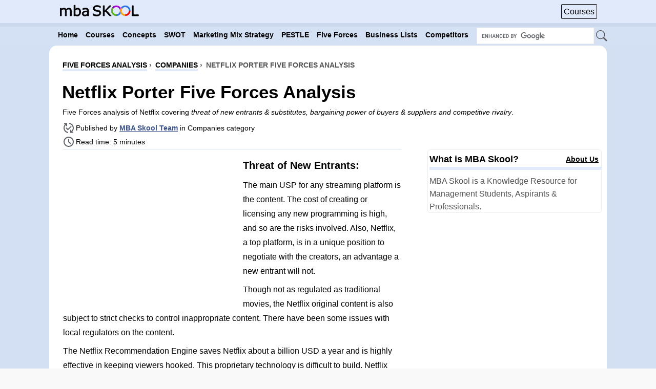

--- FILE ---
content_type: text/html; charset=UTF-8
request_url: https://www.mbaskool.com/five-forces-analysis/companies/18373-netflix.html
body_size: 16272
content:
<!doctype html>
<html lang="en-gb">
<head>
<meta charset="utf-8">
<meta name="viewport" content="width=device-width, initial-scale=1">
  <meta name="robots" content="index, follow" />
  <meta name="author" content="MBA Skool Team" />
  <meta name="description" content="Porter’s Five Forces Analysis of Netflix covers the company’s competitive landscape as well as the factors affecting its sector. The analysis focuses on measuring the company’s position based on forces like threat of new entrants, threat of substitutes, bargaining power of buyers, bargaining power of suppliers and competitive rivalry." />
  <title>Netflix Porter Five Forces Analysis | MBA Skool</title>
  <link rel="icon" href="https://www.mbaskool.com/favicon.ico" />
  <meta name="twitter:description" content="Porter’s Five Forces Analysis of Netflix covers the company’s competitive landscape as well as the factors affecting its sector. The analysis focuses on measuring the company’s position based on forces like threat of new entrants, threat of substitutes, bargaining power of buyers, bargaining power of suppliers and competitive rivalry."/>
  <meta name="twitter:card" content="summary_large_image"/>
  <meta name="twitter:site" content="@mbaskool"/>
  <meta name="twitter:image" content="https://www.mbaskool.com/2022_images/stories/feb_images/porter-netflix.jpg"/>
  <meta property="og:description" content="Porter’s Five Forces Analysis of Netflix covers the company’s competitive landscape as well as the factors affecting its sector. The analysis focuses on measuring the company’s position based on forces like threat of new entrants, threat of substitutes, bargaining power of buyers, bargaining power of suppliers and competitive rivalry."/>
  <meta property="og:type" content="article"/>
  <meta property="og:url" content="https://www.mbaskool.com/five-forces-analysis/companies/18373-netflix.html"/>
  <meta property="og:site_name" content="MBA Skool"/>
  <meta property="og:image" content="https://www.mbaskool.com/2022_images/stories/feb_images/porter-netflix.jpg"/>
  <meta property="og:title" content="Netflix Porter Five Forces Analysis | MBA Skool"/>
  <meta name="twitter:title" content="Netflix Porter Five Forces Analysis | MBA Skool"/>
  <link rel="canonical" href="https://www.mbaskool.com/five-forces-analysis/companies/18373-netflix.html" />

<!-- Google tag (gtag.js) -->
<script async src="https://www.googletagmanager.com/gtag/js?id=G-GL8TKQK8X5"></script>
<script>
  window.dataLayer = window.dataLayer || [];
  function gtag(){dataLayer.push(arguments);}
  gtag('js', new Date());
  
  gtag('config', 'G-GL8TKQK8X5');
</script>
<script async src="https://pagead2.googlesyndication.com/pagead/js/adsbygoogle.js?client=ca-pub-3439485215941617"
     crossorigin="anonymous"></script>
<script async src="https://fundingchoicesmessages.google.com/i/pub-3439485215941617?ers=1" nonce="nNggY5pMoCgn--1LN3BXWQ"></script><script nonce="nNggY5pMoCgn--1LN3BXWQ">(function() {function signalGooglefcPresent() {if (!window.frames['googlefcPresent']) {if (document.body) {const iframe = document.createElement('iframe'); iframe.style = 'width: 0; height: 0; border: none; z-index: -1000; left: -1000px; top: -1000px;'; iframe.style.display = 'none'; iframe.name = 'googlefcPresent'; document.body.appendChild(iframe);} else {setTimeout(signalGooglefcPresent, 0);}}}signalGooglefcPresent();})();</script>
<style>#install_button{background-color:transparent;border:none;border-radius:2px;margin-right:8px;float:left;line-height:100%;cursor:pointer;transition:opacity .3s ease-out;padding: 0px;height:30px;}.install_show{visibility:hidden;opacity:0;}html{scroll-behavior: smooth;}#scrolltop{position:fixed;top:2px;left:50%;z-index:1000000;display:none;opacity:1;animation-name:fadeInOpacity;animation-iteration-count:1;animation-timing-function:ease;animation-duration:1s}@keyframes fadeInOpacity{0%{opacity:0}100%{opacity:1}}#scrolltop svg,#install_button svg{border:1px solid #b5b5b5;border-radius:30%;vertical-align:middle;width:24px;height:24px;padding:3px}#scrolltop a{margin:3px}#byline{text-decoration:underline;font-weight:700;}#core-team{scroll-margin-top:60px;}.progress-container{width:100%;height:7px;background:#cbd8ec;position:fixed;top:45px;z-index:10000}.progress-bar{height:7px;background:#89b2f3;width:0%}#backhome{display:none;margin-left:4px;animation-name:fadeInWidth;animation-iteration-count:1;animation-timing-function:ease;animation-duration:.2s;float:inline-start;margin-top:11px;}@keyframes fadeInWidth{0%{width:0}100%{width:25px}}#mod_date{background:url('data:image/svg+xml,<svg xmlns="http://www.w3.org/2000/svg" height="24px" viewBox="0 -960 960 960" width="24px" fill="%235f6368"><path d="M200-80q-33 0-56.5-23.5T120-160v-560q0-33 23.5-56.5T200-800h40v-80h80v80h320v-80h80v80h40q33 0 56.5 23.5T840-720v560q0 33-23.5 56.5T760-80H200Zm0-80h560v-400H200v400Zm0-480h560v-80H200v80Zm0 0v-80 80Zm280 240q-17 0-28.5-11.5T440-440q0-17 11.5-28.5T480-480q17 0 28.5 11.5T520-440q0 17-11.5 28.5T480-400Zm-160 0q-17 0-28.5-11.5T280-440q0-17 11.5-28.5T320-480q17 0 28.5 11.5T360-440q0 17-11.5 28.5T320-400Zm320 0q-17 0-28.5-11.5T600-440q0-17 11.5-28.5T640-480q17 0 28.5 11.5T680-440q0 17-11.5 28.5T640-400ZM480-240q-17 0-28.5-11.5T440-280q0-17 11.5-28.5T480-320q17 0 28.5 11.5T520-280q0 17-11.5 28.5T480-240Zm-160 0q-17 0-28.5-11.5T280-280q0-17 11.5-28.5T320-320q17 0 28.5 11.5T360-280q0 17-11.5 28.5T320-240Zm320 0q-17 0-28.5-11.5T600-280q0-17 11.5-28.5T640-320q17 0 28.5 11.5T680-280q0 17-11.5 28.5T640-240Z"/></svg>') no-repeat;padding: 7px 6px 0px 26px;background-position: 0px 4px;}#published{background:url('data:image/svg+xml,<svg xmlns="http://www.w3.org/2000/svg" height="24px" viewBox="0 -960 960 960" width="24px" fill="%235f6368"><path d="M440-82q-76-8-141.5-41.5t-114-87Q136-264 108-333T80-480q0-91 36.5-168T216-780h-96v-80h240v240h-80v-109q-55 44-87.5 108.5T160-480q0 123 80.5 212.5T440-163v81Zm-17-214L254-466l56-56 113 113 227-227 56 57-283 283Zm177 196v-240h80v109q55-45 87.5-109T800-480q0-123-80.5-212.5T520-797v-81q152 15 256 128t104 270q0 91-36.5 168T744-180h96v80H600Z"/></svg>') no-repeat;padding: 3px 0px 1px 26px;}#time{background:url('data:image/svg+xml,<svg xmlns="http://www.w3.org/2000/svg" height="24px" viewBox="0 -960 960 960" width="24px" fill="%235f6368"><path d="m612-292 56-56-148-148v-184h-80v216l172 172ZM480-80q-83 0-156-31.5T197-197q-54-54-85.5-127T80-480q0-83 31.5-156T197-763q54-54 127-85.5T480-880q83 0 156 31.5T763-763q54 54 85.5 127T880-480q0 83-31.5 156T763-197q-54 54-127 85.5T480-80Zm0-400Zm0 320q133 0 226.5-93.5T800-480q0-133-93.5-226.5T480-800q-133 0-226.5 93.5T160-480q0 133 93.5 226.5T480-160Z"/></svg>') no-repeat;padding: 7px 0px 5px 26px;background-position: 0px 4px;width:144px;}#toc{border-top: 1px solid #eee;padding: 8px 0px 10px 38px;margin: 5px 10px 20px 0px;width: 80%;border-bottom: 1px solid #eee;display:inline-block;}h2,h3{scroll-margin-top:60px;}#article_content tr{scroll-margin-top:45px;}input{-webkit-border-radius:5px;-moz-border-radius:5px;border-radius:5px}#sbsearch{float:right;margin-top:46px;margin-right:7%;width:260px}#bg_p li{font-weight:normal;list-style: decimal inside;}#sbsearch input[type=text]{height:28px!important;-webkit-border-radius:0!important;border-radius:0!important;width:225px!important;border:1px solid #f1f1f1;padding:1px;font-size:16px;}body{text-align:center;font-family:sans-serif;color:#555;line-height:120%;background-color:#f9f9f9;margin:0 0 10px;padding:0}#centertop{text-align:left;margin:0 auto;width:100%;font-size:12px}#btn_tb{float:right;margin-top:6px;margin-right:0}#centerbottom{text-align:left;overflow:hidden;margin:0 auto;font-size:12px;margin-top:3px!important;width:85%;}#header{text-align:left;height:51px;position:relative;margin:auto;width:100%;}#side_a{margin-top:25px;text-align:center;border-spacing:0}#toplg_txt{width:156px;margin-top:9px}#pathway{width:97%;text-align:center;margin-left:26px;padding-top:25px;padding-bottom:8px;}.pathway{text-align:left;font-family:sans-serif;font-size:14px;font-weight:700;text-transform:uppercase}.pathway ol li{padding:0}.pathway li:nth-child(2){margin-left:3px}.pathway li:nth-child(3){margin-left:3px}.pathway a {border-bottom: 4px solid #e0eafa;color:black!important;}#wrapblank{width:100%;text-align:left;height:100%!important;margin:0 auto}#insidewrapblank{min-height:374px!important;height:1%}#holder{height:100%!important;overflow:hidden;text-align:center;margin:0 8px;padding:2px 0}#sidebar{float:right;width:340px}#sidebar a{color:#000}#sidebar div{border-radius:5px}#article_content,#article_content_t{width:730px;float:left;margin-left:17px;color:#000;font-family:sans-serif;font-size:16px;padding-top:5px;border-top:1px solid #e0eafa;line-height:180%}#article_content h2,#article_content_t h2{font-size:20px;color:#000}#article_content caption{caption-side:bottom;padding-top:15px;}#article_content td,#article_content th{padding:4px 10px 4px 10px;border:1px solid #f7f7f7!important;}#article_content td p, #article_content th p {margin: 0;}#article_content table tr th:nth-child(1){width: 200px;}#article_content th {text-align: center;}#midblock{float:left;height:auto!important;text-align:left;margin:0;padding:0}.insidem{overflow:hidden;width:100%;margin:0;padding:0}.insidem_a{width:100%;overflow:visible}.newsitem_text{margin:0;padding:0 2px}#top_menu{height:100%!important}body ol{list-style:decimal outside}body ol li{margin-left:0;list-style-image:none;background:0 0;padding:5px 0}form,h1,h2,ol,p,ul{margin:.5em 0}ul{list-style:none;margin:0;padding:0}ul li{margin-left:16px}h1{font-size:1.7em;line-height:1.7em}.contentheading,h2{font-size:2.5em;line-height:1.5em}.contentheading{letter-spacing:normal;font:35px sans-serif;padding:0 0 1px 17px;margin-top:10px;margin-bottom:2px;font-weight:700}.contentpaneopen{width:100%;text-align:left;position:relative;border-collapse:separate;border-spacing:3px;margin:0;padding:0}.componentheading{text-transform:capitalize;letter-spacing:normal;font:35px sans-serif;margin-bottom:5px;width:98%;padding:0 0 1px 17px;color:#000}.contentpane,.contentpaneopen,table.blog{width:100%;margin:0;padding:0}.contentpane{font-size:15px;margin-left:17px;font-family:sans-serif;width:98%}tr.sectiontableentry1:hover td,tr.sectiontableentry2:hover td{background-color:#e0e0e0;color:#42a3dc}td.sectiontableentry1,tr.sectiontableentry1 td{background-color:#fff;color:#42a3dc}td.sectiontableentry1,td.sectiontableentry2,tr.sectiontableentry1 td,tr.sectiontableentry2 td{border-bottom:1px solid #e4e4e4}td.sectiontableentry1,td.sectiontableentry2,tr.sectiontableentry1 td,tr.sectiontableentry2 td{height:20px;line-height:29px;padding:0 10px}.sectiontableheader{border:1px solid #d3d2d2;background:#e4e4e4;color:#fff}.sectiontableheader{font-weight:700;padding:5px}::-webkit-scrollbar{width:9px}::-webkit-scrollbar-track{background-color:#929191}::-webkit-scrollbar-thumb{background:#3d548d}#color{margin:0;padding:0}a:link,a:visited{text-decoration:none}img{border:0}.contentpaneopen{width:100%;margin:0;padding:0}body li{margin-left:16px;font-family:sans-serif;font-size:16px;text-decoration:none;font-weight:700;line-height:160%}#top_menu{background:#d3dff2!important}#wrapblank{background:none;margin-top:0;margin-bottom:10px;}#insidewrapblank{background:#fff no-repeat right top;border-radius:15px;}a:link,a:visited{color:#3d548d}h1,h2{color:#fff}.contentheading{color:#000}.tg_img{width:27px;height:24px;vertical-align:middle;}#bnr_top{margin-bottom:0px;border-spacing:0;line-height:120%;margin-top:10px;float:left;padding-right:15px;}#tp_ico1{color:#000;font-family:Arial;font-size:16px;border:1px solid #000;padding:4px;border-radius:2px;float:right;margin-top:2px;}#lu_side{margin-top:10px;padding-bottom:5px;border-spacing:0;text-align:center}.newsitem_info{font-family:sans-serif;font-size:14px;color:#000;margin-left:18px}.tagline{font-size: 14px;line-height:165%;}.newsitem_info span{display:inline-block;}@media only screen and (min-width:1279px){.clearfix{width:82%}}@media only screen and (min-width:1520px) and (max-width:1849px){#article_content,#article_content_t{width:850px}}@media only screen and (min-width:1850px){#article_content,#article_content_t{width:1120px}}@media only screen and (min-width:1200px) and (max-width:1279px){#centerbottom{width:100%}.nav{padding-left:.65%!important}#sbsearch{margin-right:0}}@media only screen and (min-width:1280px) and (max-width:1335px){#article_content {width:660px;}}@media only screen and (min-width:641px) and (max-width:1199px){.toggleMenu{width:50px!important}#centerbottom{width:100%}#top_menu{margin:0;border:none}#header{height:43px;border:none;margin-top:0;padding-top:0}#article_content,#article_content_t{width:99%;font-size:16px;margin-left:0}#centertop{width:100%}.container{width:100%}#sidebar{float:left;width:100%;margin-top:10px}img{max-width:100%}.contentheading{font:35px sans-serif;font-weight:700;padding:0;border-bottom:0;margin-top:0}.newsitem_info{color:#000}#sbsearch{width:265px;margin-top:38px;margin-right:0px}#search_ico{background:0 0!important}.contentpaneopen{border-spacing:0}#pathway{padding-left:8px;margin:0;padding-top:6px}#lu_side{margin-top:15px;border-bottom:none;padding-bottom:0;margin-bottom:30px}.slim #sbBar{height:42px!important}#btn_tb{margin-top:3px}.nav a{padding:9px 4px!important}#bnr_top{float:left;margin-right:0}.newsitem_info{margin-left:0}#scrolltop {top: 0px;left: 45%;}}@media only screen and (min-width:350px) and (max-width:641px){#header{height:42px;;margin-top:0;padding-top:0}img{max-width:100%}#article_content,#article_content_t{width:100%;float:none;margin-left:0;font-size:16px;margin-top:0;padding-top:2px;line-height:165%}#sidebar{width:98%;float:none;margin-left:4px;}#centertop{width:100%}#centerbottom{width:100%}.contentheading{padding:0;border-bottom:0}#sbsearch{float:right;margin-top:37px;margin-right:0px;width:230px}#btn_tb{float:right;margin-top:3px;padding:0;margin-right:0}#toplg_txt{display:inline-block;font-weight:700;font-size:14px;margin-left:4px;margin-right:0;width:130px;height:20px;box-shadow:0 0;-webkit-filter:brightness(100%);filter:brightness(100%)}ul li{padding-left:0px;padding-right:0}input[type=text]{width:75%}#sbsearch input[type=text]{height:27px!important;width:190px!important;border:1px solid #f1f1f1}#top_menu{margin:0;border:none}.newsitem_text{padding:0}.contentpaneopen{border-spacing:0}#side_a{margin-top:40px}#pathway{padding:10px 4px 10px;font-size:8px;background:0 0;width:95%;margin:0}.contentheading{font:35px sans-serif;font-weight:700;width:90%;margin-top:4px;margin-left:4px;}.slim #sbBar{border-bottom:3px solid #cbd8ec!important}.slim #sbBar{height:40px!important}#wrapblank{margin-top:0px!important;}#bnr_top{margin-top:10px;padding:0px;margin-bottom:5px;background:0 0;text-align:center;float:none;margin-right:0}#search_ico{width:16px!important;height:16px!important}#tp_ico1{margin-right:5px;font-size:16px}#lu_side{margin-top:15px;border-bottom:none;padding-bottom:0;margin-bottom:30px}.nav a{padding:9px 4px!important}#holder{margin:0 0px}#article_content p,#article_content h2,#article_content h3,#article_content_t p,#article_content_t h2,#article_content_t h3,#article_content span, #article_content ul,#article_content_t span, #article_content_t ul {margin-left:4px;margin-right:4px;}#b_np{margin-left:4px;}.toggleMenu{margin-left:4px}.newsitem_info{margin-left:4px;}#scrolltop {top: 0px;left: 44%;}#backhome{margin-top:9px;}}@media only screen and (min-width:240px) and (max-width:350px){#header{height:42px;margin-top:0;padding-top:0}img{max-width:100%}#article_content,#article_content_t{width:100%;float:none;margin-left:0;font-size:16px;margin-top:0;padding-top:5px;line-height:165%}#sidebar{width:98%;float:none;margin-left:2px}#centertop{width:100%}#centerbottom{width:100%}.contentheading{padding:0;border-bottom:0}#sbsearch{float:right;margin-top:36px;margin-right:0px;margin-bottom:5px;width:178px}#btn_tb{float:right;padding-left:4px;margin-top:3px;margin-right:0}#toplg_txt{display:inline-block;font-weight:700;font-size:14px;padding-left:0;width:93px;height:16px;box-shadow:0 0;-webkit-filter:brightness(100%);filter:brightness(100%)}ul li{padding-left:0px;padding-right:0}input[type=text]{width:75%}#sbsearch input[type=text]{width:140px!important;border:1px solid #f1f1f1}#top_menu{margin:0;border:none}.newsitem_text{padding:0}.contentpaneopen{border-spacing:0}#holder{margin:0 0}#side_a{margin-top:56px}#pathway{padding:10px 0px 10px;font-size:8px;background:0 0;width:95%;margin:0}.contentheading{font:35px sans-serif;font-weight:700;width:90%;margin-top:4px}.slim #sbBar{border-bottom:3px solid #cbd8ec!important}.slim #sbBar{height:40px!important}#wrapblank{margin-top:0px!important;}#bnr_top{margin-top:10px;padding:0px;margin-bottom:8px;background:0 0;float:none;margin-right:0}#search_ico{width:16px!important;height:15px!important}#tp_ico1{margin-right:5px;font-size:16px}#lu_side{margin-top:15px;border-bottom:none;padding-bottom:0;margin-bottom:30px}.nav a{padding:9px 4px!important}.newsitem_info{margin-left:0}#scrolltop {top: 0px;left: 39%;}#backhome{margin-top:6px;}}@media only screen and (max-width:240px){#holder{height:100%!important;overflow:visible;text-align:center;margin:0 8px;padding:2px 0}.newsitem_info{margin-left:0}.nav a{padding:9px 4px!important}#scrolltop {top: 0px;left: 39%;}#backhome{margin-top:6px;}#bnr_top{margin-top:10px;margin-bottom:10px;padding:0px;background:0 0;float:none;margin-right:0}#insidewrapblank{overflow:hidden;width:100%;}#search_ico{width:16px!important;height:15px!important}#tp_ico1{margin-right:5px;font-size:12px}#lu_side{margin-top:50px;border-bottom:none;padding-bottom:0;margin-bottom:30px}.insidem_a{width:100%;overflow:visible}#header{height:31px;margin-top:0;padding-top:0;}img{max-width:100%}#article_content,#article_content_t{width:96%;float:none;margin-left:0;font-size:16px;margin-top:0;padding-top:5px;line-height:165%}#sidebar{width:98%;float:none}#centertop{width:100%}#centerbottom{overflow:visible;width:100%}.contentheading{padding:0;border-bottom:0}#sbsearch{float:right;margin-top:30px;margin-right:2px;width:138px;margin-bottom:0!important}#btn_tb{float:right;padding-left:6px;margin-top:3px}#toplg_txt{display:inline-block;font-weight:700;font-size:14px;padding-left:0;margin-right:0;width:90px;height:15px;box-shadow:0 0;-webkit-filter:brightness(100%);filter:brightness(100%)}ul li{padding-left:2px}input[type=text]{width:75%}#sbsearch input[type=text]{width:132px!important;border:1px solid #f1f1f1}#top_menu{margin:0;border:none}.newsitem_text{padding:0}.contentpaneopen{border-spacing:0}#holder{margin:0 1px}#side_a{margin-top:65px}.insidem{overflow:visible;width:100%;margin:0;padding:0}#holder{height:100%!important;overflow:visible;text-align:center;margin:0 0;padding:2px 0}#pathway{padding:0 5px 0;font-size:8px;width:95%;margin:0}.contentheading{font:20px sans-serif;font-weight:700;width:90%}.slim #sbBar{border-bottom:3px solid #cbd8ec!important}.slim #sbBar{height:31px!important}#wrapblank{margin-top:0px!important;}}.container{width:100%;margin:0 auto;background:#d4e0f3;}.toggleMenu{display:none;background:#d4e0f3;padding-top:7px;color:#fff!important;padding-bottom:3px;width:36px;font-weight:700;font-size:16px;border-right:2px solid #fff}.nav{list-style:none;background:#d4e0f3;padding-left:8%}.nav:after,.nav:before{content:" ";display:table}.nav:after{clear:both}.nav a{padding:9px 4px;color:#000;font-weight:700;font-size:14px;font-family:sans-serif}.nav li{position:relative}.nav>li{background-image:none;float:left;font-size:11px;margin-left:7px}.nav>li>a{display:block}@media only screen and (max-width:1199px){.nav>li{float:none}.nav{display:none;padding-left:0}.toggleMenu{display:inline-block}}#sbBarHolder.slim{height:8px}#sbBar{background-color:#999;min-width:180px;z-index:300}#sbBar.fixed_elem{left:0;right:0;top:0}.clearfix{margin:0 auto;min-width:180px}.slim #sbBar{border-bottom:3px solid #cbd8ec;height:49px;position:fixed;z-index:9999;background-color:#e0eafa}@media only screen and (max-width:1200px){.progress-container{height:5px;top:38px}.progress-bar{height:5px}#scrolltop svg,#install_button svg{padding:2px;}}</style>
<link rel="preload" href="https://www.mbaskool.com/templates/youbumpit/css/template_responsive_new.css?version=64" as="style" onload="this.onload=null;this.rel='stylesheet'">
<noscript><link rel="stylesheet" href="https://www.mbaskool.com/templates/youbumpit/css/template_responsive_new.css?version=64"></noscript>
<link href="https://www.mbaskool.com/favicon_icon_96.png" rel="icon" sizes="96x96" type="image/png" />
<link rel="apple-touch-icon" href="/apple-touch-icon-192.png" />
<meta name="theme-color" content="#e0eafa">
<link rel="manifest" href="/manifest.json">
</head>
<body id="color">
<!--header-->
<div id="header">
<div id="toolbar">
<div id="sbBarHolder" class="slim">
        <div class=" fixed_elem" id="sbBar">
			<div class="clearfix">
				<div style="float:left;"><a href="https://www.mbaskool.com/">
                                 <svg id="backhome" xmlns="http://www.w3.org/2000/svg" height="25px" viewBox="0 -960 580 960" width="25px" fill="black"><path d="M400-80 0-480l400-400 71 71-329 329 329 329-71 71Z"></path></svg>
                                 <svg xmlns="http://www.w3.org/2000/svg" width="170" height="23" viewBox="0 0 170 23" fill="black" id="toplg_txt"><title>MBA Skool</title><path stroke="black" stroke-width="1" d="m 111.40723,23 h -3.76465 l -8.62793,-9.711914 -2.16797,2.314453 V 23 H 93.946289 V 1.1884766 H 96.84668 V 12.570313 L 107.4375,1.1884766 h 3.51563 L 101.21191,11.442383 Z M 89.214844,16.774414 c 0,0.849609 -0.200195,1.689453 -0.600586,2.519531 -0.390625,0.830078 -0.942383,1.533203 -1.655274,2.109375 -0.78125,0.625 -1.694336,1.113281 -2.739257,1.464844 -1.035157,0.351563 -2.285157,0.527344 -3.75,0.527344 -1.572266,0 -2.988282,-0.146484 -4.248047,-0.439453 -1.25,-0.292969 -2.524414,-0.727539 -3.823243,-1.303711 v -3.632813 h 0.205079 c 1.103515,0.917969 2.377929,1.625977 3.823242,2.124024 1.445313,0.498047 2.802734,0.74707 4.072265,0.74707 1.796875,0 3.19336,-0.336914 4.189454,-1.010742 1.005859,-0.673828 1.508789,-1.572266 1.508789,-2.695313 0,-0.966797 -0.239258,-1.679687 -0.717774,-2.138672 -0.46875,-0.458984 -1.186523,-0.815429 -2.15332,-1.069335 -0.732422,-0.195313 -1.52832,-0.356446 -2.387695,-0.483399 -0.84961,-0.126953 -1.75293,-0.288086 -2.709961,-0.483398 C 76.294922,12.599609 74.859375,11.901367 73.921875,10.915039 72.99414,9.9189453 72.530273,8.625 72.530273,7.0332031 c 0,-1.8261719 0.771485,-3.3203125 2.314454,-4.4824218 1.542969,-1.171875 3.500976,-1.75781255 5.874023,-1.75781255 1.533203,0 2.939453,0.14648438 4.21875,0.43945315 1.279297,0.2929687 2.412109,0.6542969 3.398437,1.0839844 v 3.4277343 h -0.205078 c -0.830078,-0.703125 -1.923828,-1.2841797 -3.28125,-1.743164 -1.347656,-0.46875 -2.729492,-0.703125 -4.145507,-0.703125 -1.552735,0 -2.802735,0.3222656 -3.75,0.9667968 -0.9375,0.6445313 -1.40625,1.4746094 -1.40625,2.4902344 0,0.9082031 0.234375,1.6210938 0.703125,2.1386719 0.46875,0.5175781 1.293945,0.9130859 2.475585,1.1865233 0.625,0.136719 1.513672,0.302734 2.666016,0.498047 1.152344,0.195313 2.128907,0.395508 2.929688,0.600586 1.621093,0.429687 2.841796,1.079101 3.662109,1.948242 0.820313,0.869141 1.230469,2.084961 1.230469,3.647461 z M 63.295898,23 h -2.739257 v -1.743164 c -0.244141,0.166015 -0.576172,0.40039 -0.996094,0.703125 -0.410157,0.292969 -0.810547,0.527344 -1.201172,0.703125 -0.458985,0.224609 -0.986328,0.410156 -1.582031,0.556641 -0.595703,0.15625 -1.293946,0.234375 -2.094727,0.234375 -1.474609,0 -2.724609,-0.488281 -3.75,-1.464844 -1.025391,-0.976563 -1.538086,-2.22168 -1.538086,-3.735352 0,-1.240234 0.263672,-2.24121 0.791016,-3.002929 0.537109,-0.771485 1.298828,-1.376954 2.285156,-1.816407 0.996094,-0.439453 2.192383,-0.737304 3.588867,-0.893554 1.396485,-0.15625 2.895508,-0.273438 4.497071,-0.351563 v -0.424805 c 0,-0.625 -0.112305,-1.142578 -0.336914,-1.552734 C 60.004883,9.8017578 59.692383,9.4794922 59.282227,9.2451172 58.891602,9.0205078 58.422852,8.8691406 57.875977,8.7910156 57.329102,8.7128906 56.757812,8.6738281 56.162109,8.6738281 c -0.722656,0 -1.52832,0.097656 -2.416992,0.2929688 -0.888672,0.1855469 -1.806641,0.4589844 -2.753906,0.8203125 H 50.844727 V 6.9892578 c 0.537109,-0.1464844 1.313476,-0.3076172 2.329101,-0.4833984 1.015625,-0.1757813 2.016602,-0.2636719 3.00293,-0.2636719 1.152343,0 2.15332,0.097656 3.002929,0.2929687 0.859375,0.1855469 1.601563,0.5078126 2.226563,0.9667969 0.615235,0.4492188 1.083985,1.0302735 1.40625,1.7431641 0.322265,0.7128905 0.483398,1.5966798 0.483398,2.6513668 z m -2.739257,-4.02832 v -4.555664 c -0.839844,0.04883 -1.831055,0.122069 -2.973633,0.219726 -1.132813,0.09766 -2.03125,0.239258 -2.695313,0.424805 -0.791015,0.224609 -1.430664,0.576172 -1.918945,1.054687 -0.488281,0.46875 -0.732422,1.118164 -0.732422,1.948243 0,0.9375 0.283203,1.645508 0.849609,2.124023 0.566407,0.46875 1.430665,0.703125 2.592774,0.703125 0.966797,0 1.850586,-0.185547 2.651367,-0.556641 0.800781,-0.380859 1.542969,-0.834961 2.226563,-1.362304 z M 46.289062,14.694336 c 0,1.367187 -0.195312,2.597656 -0.585937,3.691406 -0.380859,1.09375 -0.898437,2.011719 -1.552734,2.753906 -0.693359,0.771485 -1.455078,1.352539 -2.285157,1.743164 -0.830078,0.38086 -1.743164,0.57129 -2.739257,0.57129 -0.927735,0 -1.738282,-0.112305 -2.431641,-0.336915 -0.693359,-0.214843 -1.376953,-0.507812 -2.050781,-0.878906 L 34.467773,23 H 31.889648 V 0.20703125 h 2.753907 V 8.3515625 c 0.771484,-0.6347656 1.591796,-1.1523437 2.460937,-1.5527344 0.869141,-0.4101563 1.845703,-0.6152344 2.929688,-0.6152344 1.933593,0 3.457031,0.7421875 4.570312,2.2265626 1.123047,1.4843751 1.68457,3.5791017 1.68457,6.2841797 z m -2.841796,0.07324 c 0,-1.953125 -0.322266,-3.432617 -0.966797,-4.438476 -0.644531,-1.0156253 -1.68457,-1.5234379 -3.120117,-1.5234379 -0.800781,0 -1.611328,0.1757812 -2.431641,0.5273437 -0.820313,0.3417969 -1.582031,0.7861332 -2.285156,1.3330082 v 9.375 c 0.78125,0.351562 1.450195,0.595702 2.006836,0.732421 0.566406,0.136719 1.206054,0.205079 1.918945,0.205079 1.523437,0 2.714844,-0.498047 3.574219,-1.494141 0.869141,-1.005859 1.303711,-2.578125 1.303711,-4.716797 z M 26.586914,23 h -2.753906 v -9.316406 c 0,-0.703125 -0.03418,-1.381836 -0.102539,-2.036133 C 23.671876,10.993164 23.54004,10.470703 23.334961,10.080078 23.110352,9.6601562 22.788086,9.3427734 22.368164,9.1279297 21.948242,8.913086 21.342773,8.8056641 20.551758,8.8056641 c -0.771485,0 -1.542969,0.1953125 -2.314453,0.5859375 -0.771485,0.3808593 -1.542969,0.8691404 -2.314453,1.4648434 0.02929,0.224609 0.05371,0.488281 0.07324,0.791016 0.01953,0.292969 0.0293,0.585937 0.0293,0.878906 V 23 h -2.753907 v -9.316406 c 0,-0.722657 -0.03418,-1.40625 -0.102539,-2.050781 -0.05859,-0.654297 -0.19043,-1.176758 -0.395508,-1.567383 C 12.548828,9.6455079 12.226562,9.3330078 11.806641,9.1279297 11.386719,8.913086 10.78125,8.8056641 9.9902344,8.8056641 9.2382813,8.8056641 8.4814453,8.991211 7.7197266,9.3623047 6.9677735,9.7333984 6.2158203,10.207031 5.4638672,10.783203 V 23 H 2.7099609 V 6.6376953 H 5.4638672 V 8.4541016 C 6.3232422,7.7412109 7.1777344,7.1845703 8.0273438,6.7841797 8.8867188,6.383789 9.7998049,6.1835937 10.766602,6.1835937 c 1.113281,0 2.055663,0.234375 2.827148,0.703125 0.78125,0.46875 1.362305,1.1181641 1.743164,1.9482422 1.113281,-0.9375 2.128906,-1.6113281 3.046875,-2.0214843 0.917969,-0.4199219 1.899414,-0.6298829 2.944336,-0.6298829 1.796875,0 3.120117,0.546875 3.969727,1.640625 0.859375,1.0839844 1.289062,2.6025393 1.289062,4.5556643 z"></path>    <circle data-per="40" cx="122" cy="12" r="9.5" fill="transparent" stroke="#2f73e0" stroke-width="3.5" stroke-dasharray="40 60" stroke-dashoffset="25" style="stroke-dasharray: 40, 60;"/>    <circle data-per="20" cx="122" cy="12" r="9.5" fill="transparent" stroke="#53b906" stroke-width="3.5" stroke-dasharray="20 80" stroke-dashoffset="85" style="stroke-dasharray: 20, 80; stroke-dashoffset: 85;"/>    <circle data-per="30" cx="122" cy="12" r="9.5" fill="transparent" stroke="#a006d7" stroke-width="3.5" stroke-dasharray="30 70" stroke-dashoffset="65" style="stroke-dasharray: 30, 70; stroke-dashoffset: 65;"/>    <circle data-per="40" cx="141" cy="12" r="9.5" fill="transparent" stroke="red" stroke-width="3.5" stroke-dasharray="40 60" stroke-dashoffset="25" style="stroke-dasharray: 40, 60;"/>    <circle data-per="20" cx="141" cy="12" r="9.5" fill="transparent" stroke="orange" stroke-width="3.5" stroke-dasharray="20 80" stroke-dashoffset="85" style="stroke-dasharray: 20, 80; stroke-dashoffset: 85;"/>    <circle data-per="30" cx="141" cy="12" r="9.5" fill="transparent" stroke="#2f73e0" stroke-width="3.5" stroke-dasharray="30 70" stroke-dashoffset="65" style="stroke-dasharray: 30, 70; stroke-dashoffset: 65;"/><path stroke="black" stroke-width="1" d="M 169.12851,23 H 155.32968 V 1.1884766 h 2.90039 V 20.421875 h 4.94909 5.94935 z"/></svg></a></div>
<div id="btn_tb">
     <a href="/courses.html" id="tp_ico1" onClick="gtag('event', 'nav_click', {'event_category': 'courses','event_label': 'navbutton'});">Courses</a>      
    </div>
</div>
</div>
</div>
</div>
<div id="sbsearch">
<form id="cse-search-box" action="/search-content.html" style="margin-top:0px;margin-bottom:0px;">	
<input type="text" name="q" size="14" id="search_box" aria-label="Search Box">
<button type="submit" style="padding: 0;background: none;border: none;width: 24px;height: 24px;vertical-align: middle;" title="Search"><svg xmlns="http://www.w3.org/2000/svg" width="100%" height="100%" fill="#565656" viewBox="0 0 18 18"><path d="M11.742 10.344a6.5 6.5 0 1 0-1.397 1.398h-.001c.03.04.062.078.098.115l3.85 3.85a1 1 0 0 0 1.415-1.414l-3.85-3.85a1.007 1.007 0 0 0-.115-.1zM12 6.5a5.5 5.5 0 1 1-11 0 5.5 5.5 0 0 1 11 0z"></path></svg></button></form></div>
<div class="progress-container">
    <div class="progress-bar" id="myBar"></div>
</div>
</div><!-- end header -->
<div id="footerbg">
<div id="centertop">
<!--top menu-->
<div id="top_menu" style="font-size:12px;">
<div class="container">
<a class="toggleMenu" aria-label="Menu" href="#"><span style="font-size:16px;margin-right: 4px;"><svg viewBox="0 0 100 80" width="27" height="24" class="tg_img"><rect width="100" height="12" rx="8"></rect><rect y="32" width="100" height="12" rx="8"></rect><rect y="64" width="100" height="12" rx="8"></rect></svg></span></a><ul class="nav"><li class="test"><a href="https://www.mbaskool.com/" ><span>Home</span></a></li><li ><a href="/courses.html" ><span>Courses</span></a></li><li ><a href="/business-concepts.html" ><span>Concepts</span></a></li><li ><a href="/swot-analysis.html" ><span>SWOT</span></a></li><li ><a href="/marketing-mix.html" ><span>Marketing Mix Strategy</span></a></li><li ><a href="/pestle-analysis.html" ><span>PESTLE</span></a></li><li ><a href="/five-forces-analysis.html" ><span>Five Forces</span></a></li><li ><a href="/business-lists.html" ><span>Business Lists</span></a></li><li ><a href="/competitors.html" ><span>Competitors</span></a></li></ul>
<!-- end top menu -->
</div><!-- end centertop-->
<div id="centerbottom">
<div id="wrapblank">
<div id="insidewrapblank">
<div id="pathway">
<div class="pathway">
<span class="breadcrumbs pathway" style="font-weight:bold">
<ol style="padding:0px;margin:0px;" itemscope itemtype="http://schema.org/BreadcrumbList"><li style="display:inline-block;" itemprop="itemListElement" itemscope itemtype="http://schema.org/ListItem"><a itemprop="item" href="/five-forces-analysis.html" class="pathway" ><span itemprop="name">Five Forces Analysis</span></a><meta itemprop="position" content="1" /></li> › <li style="display:inline-block;" itemprop="itemListElement" itemscope itemtype="http://schema.org/ListItem" ><a itemprop="item" href="/five-forces-analysis/companies.html" class="pathway" ><span itemprop="name">Companies</span></a><meta itemprop="position" content="2" /></li> › <li style="display:inline;" itemprop="itemListElement" itemscope itemtype="http://schema.org/ListItem" ><span id="brdcrmb_title" itemprop="name" class="pathway">Netflix Porter Five Forces Analysis</span><meta itemprop="position" content="3" /></li></ol></span></div></div>
<!--MAIN LAYOUT HOLDER -->
<div id="holder">
<div id="midblock" style="width:100%;">
<div class="insidem">
<!-- component -->
<div class="insidem_a">

<div class="contentpaneopen">
<h1 class="contentheading">Netflix Porter Five Forces Analysis</h1>
<p class="tagline newsitem_info">Five Forces analysis of Netflix  covering <em>threat of new entrants & substitutes, bargaining power of buyers & suppliers and competitive rivalry</em>.</p><!-- buttons -->
	<!-- end -->

<div class="newsitem_info">
<span style="display:block; "id="published">Published by <a id="byline" href="/about-us.html#core-team">MBA Skool Team</a> in Companies category</span>
		<span id="time">Read time:</span>
</div>
<div class="newsitem_text">
<div id="article_content" >
<div id="bnr_top"><style>
.responsive-top { width: 336px; height: 280px; }
@media(min-width: 120px) { .responsive-top { width: 120px; height: 50px; } }
@media(min-width: 240px) { .responsive-top { width: 234px; height: 60px; } }
@media(min-width: 320px) { .responsive-top { width: 320px; height: 50px; } }
@media(min-width: 767px) { .responsive-top { width: 336px; height: 280px; } }
</style>
<!-- Responsive Top New -->
<ins class="adsbygoogle responsive-top"
    style="display:inline-block"
   data-ad-client="ca-pub-3439485215941617"
    data-ad-slot="4383679595"></ins>
<script>
(adsbygoogle = window.adsbygoogle || []).push({});
</script>
</div><h2 id="entrants">Threat of New Entrants:</h2>
<p>The main USP for any streaming platform is the content. The cost of creating or licensing any new programming is high, and so are the risks involved. Also, Netflix, a top platform, is in a unique position to negotiate with the creators, an advantage a new entrant will not.</p>
<p>Though not as regulated as traditional movies, the Netflix original content is also subject to strict checks to control inappropriate content. There have been some issues with local regulators on the content.</p>
<p>The Netflix Recommendation Engine saves Netflix about a billion USD a year and is highly effective in keeping viewers hooked. This proprietary technology is difficult to build. Netflix has built a lot of trust over the years in the market and within the customers. it seen as a premium content provider through its originals.</p>
<p>Economies of scale are negligible. Access to distribution channels has been made easy with the advent of the internet.</p>
<p><img src="/2022_images/stories/feb_images/porter-netflix.jpg" alt=""><br /></p>
<p>Image: pexels</p>

<p>This concludes the threat of new entrants in the Netflix Porter Five Forces Analysis.</p><p><br /></p><h2 id="substitute">Threat of Substitutes:</h2><p>Below are the threats of substitute products of Porter’s Five Forces analysis of Netflix:</p>
<p>The entertainment industry has evolved with the increasing penetration of technology. Theatres were by followed DVD rentals, and now it is streaming.</p><div style="margin-bottom:15px;border-spacing:0px;text-align:center;">
<style>
.responsive-middle-la { width: 300px; height: 250px; }
@media(min-width: 120px) { .responsive-middle-la { width: 120px; height: 120px; } }
@media(min-width: 150px) { .responsive-middle-la { width: 150px; height: 150px; } }
@media(min-width: 240px) { .responsive-middle-la { width: 200px; height: 200px; } }
@media(min-width: 300px) { .responsive-middle-la { width: 300px; height: 250px; } }
@media(min-width: 360px) { .responsive-middle-la { width: 336px; height: 280px; } }
</style>
<!-- Responsive Middle LA -->
<ins class="adsbygoogle responsive-middle-la"
     style="display:inline-block;"
     data-ad-client="ca-pub-3439485215941617"
     data-ad-slot="7996535201"></ins>
<script>
     (adsbygoogle = window.adsbygoogle || []).push({});
</script>
</div><p>Social Media and Gaming are shaping into tough contenders to Watching Movies. Deloitte's 2021 Digital Media Trends survey says that Genz prefers listening to music, Social Media and video games while watching movies is still the favourite for older generations.</p>
<p>On average, adults spend 8.45 hrs per week playing video games, and the gaming industry is projected to grow to $270 billion by 2025. Microsoft recently acquired Activision for nearly $70 billion, intending to build a streaming platform for games.</p>
<p>Spotify, which offers personalized music suggestions, crossed 1 billion downloads in May, 2021 and has 232 million active users.</p>
<p>If this popularity of other entertainment channels persist, Netflix will have to face the threat of substitution. Gaming is a significant threat as the advent of AR and VR allows the user to engage in ways not possible for movies.</p>

<div id="toc"><p>Read more about Netflix</p><ul><li><a href="/swot-analysis/media-and-entertainment/17645-netflix.html">Netflix SWOT Analysis</a></li><li><a href="/marketing-mix/services/17729-netflix.html">Netflix Marketing Mix & Strategy</a></li><li><a href="/pestle-analysis/companies/18258-netflix.html">Netflix PESTLE Analysis</a></li><li><a href="/competitors/companies/18749-netflix.html">Netflix Competitors</a></li></ul></div><h2 id="customer">Bargaining Power of Customers:</h2><p>In the Netflix Porter Five Forces Analysis the bargaining power of the customers can be explained as:</p>
<p>Netflix's revenue is primarily dependent on the number of monthly subscribers.</p>
<p>At the end of every month, each consumer has the freedom to discontinue the service without any consequence. The availability of multiple other sources of entertainment increases the power of customers.</p>
<p>A monthly subscription costs between $9.99 to $19.99. Customers are highly sensitive to price. According to Deloitte's 2021 Digital Media Trends survey, 49% of respondents said they would discontinue a subscription video-on-demand service if the price was increased. Ad video-on-demand services that subsidize their costs through advertisements but charge no additional subscription fees put a price ceiling for Netflix.</p>
<p>Netflix is fighting this by providing unique content through Netflix Originals like "Stranger Things" and "Money Heist". Its 2021 Oscar tally of 7 awards, the highest for any single distributor, highlights the quality of its content. So far, they have been successful, maintaining a low churn rate of 2.4%, as shown by a recent study by Antenna.</p><div style="margin-bottom:15px;border-spacing:0px;text-align:center;">
<style>
.responsive-middle { width: 300px; height: 250px; }
@media(min-width: 120px) { .responsive-middle { width: 120px; height: 120px; } }
@media(min-width: 150px) { .responsive-middle { width: 150px; height: 150px; } }
@media(min-width: 240px) { .responsive-middle { width: 200px; height: 200px; } }
@media(min-width: 300px) { .responsive-middle { width: 300px; height: 250px; } }
@media(min-width: 360px) { .responsive-middle { width: 336px; height: 280px; } }
</style>
<!-- Responsive Middle -->
<ins class="adsbygoogle responsive-middle"
     style="display:inline-block;"
     data-ad-client="ca-pub-3439485215941617"
     data-ad-slot="8644422061"></ins>
<script>
     (adsbygoogle = window.adsbygoogle || []).push({});
</script>
</div><p>Most customers re-subscribe or return after a few months.</p>
<p><br /></p>
<h2 id="supplier">Bargaining Power of Suppliers:</h2><p>Following is the bargaining power of suppliers in the Porter’s Five Forces analysis of Netflix:</p>
<p>As seen above, content plays a significant role in customer acquisition and retention. Netflix acquires content through multiple ways, licensing old content, producing new TV shows or acquiring exclusive distribution rights to shows produced by 3rd parties. Netflix has produced</p>
<p>1500 originals since 2013 and nearly 58% subscribers say that access to originals is the reason. Netflix is still highly dependent on licensed content like "Friends" and "The Office" which was the most streamed show of 2020. These wars on streaming rights have proven costly for Netflix.</p>
<p>Netflix reaches the customers through many internet-connected devices, including Smart TVs, TV set-top boxes, streaming devices like firestick and mobile devices. This infrastructure plays an important role. Netflix enters into agreements with TV manufacturers for the Netflix button on remotes.</p>
<p><br /></p>
<h2 id="competition">Competitive Rivalry:</h2><p>The impact of key competitors in the Netflix Porter Five Forces Analysis is as follows:</p>
<p>Amazon Video, Disney plus and HBO Max plus are the major competitors, and each has over 100 million subscribers.</p>
<p>The Office and The Friends are Netflix's most popular shows. It lost the rights to stream them when WarnerMedia, which owns "Friends" started "HBOMAX" and Comcast, which owns "The Office" started "Peacock Premium". These wars on streaming rights have proven costly for Netflix.</p>
<p>Consumers switch between subscriptions each month, based on the content they are interested in. The lack of switching costs increases rivalry.</p>
<p>The subscription video on-demand industry is projected to grow at CAGR 12.2% from 2021-2026.</p><div style="display:block;margin-bottom:15px;border-spacing:0px;text-align:center;"><style>
.responsive-bottom { width: 300px; height: 250px; }
@media(min-width: 120px) { .responsive-bottom { width: 120px; height: 120px; } }
@media(min-width: 150px) { .responsive-bottom { width: 150px; height: 150px; } }
@media(min-width: 240px) { .responsive-bottom { width: 200px; height: 200px; } }
@media(min-width: 300px) { .responsive-bottom { width: 300px; height: 250px; } }
@media(min-width: 375px) { .responsive-bottom { width: 336px; height: 280px; } }
</style>
<!-- Responsive Bottom New -->
<ins class="adsbygoogle responsive-bottom"
    style="display:inline-block"
   data-ad-client="ca-pub-3439485215941617"
    data-ad-slot="9023678470"></ins>
<script>
(adsbygoogle = window.adsbygoogle || []).push({});
</script>
</div><p>This fast growth will give opportunities for the companies to exploit and balance in the rivalry in the industry.</p><p>To conclude, the above Netflix Porter Five Forces Analysis highlights the various elements which impact its competitive environment. This understanding helps to evaluate the various external business factors for any company.</p><p id="author_box">This article has been researched & authored by the <a href="https://www.mbaskool.com/content-team.html">Content & Research Team</a> which comprises of MBA students, management professionals, and industry experts. It has been reviewed & published by the <a href="/about-us.html#core-team">MBA Skool Team</a>. The content on MBA Skool has been created for educational & academic purpose only.</p><p>Browse analysis of more brands and companies similar to Netflix Porter Five Forces Analysis. This section covers many brands and companies.</p><p style="margin-top:20px;">Continue Reading:</p><div id="b_np">
					<a href="/five-forces-analysis/companies/18374-puma.html" style="color: black;background: #e0eafa;display:inline-block;padding:5px 15px 5px 15px;font-size:15px;font-family:sans-serif;border-radius:10px;font-weight:900;" title="Puma Porter Five Forces Analysis">&laquo; Puma Porter Five Forces Analysis</a>
					<a href="/five-forces-analysis/companies/18372-nestle.html" style="color: black;background:#e0eafa;display:inline-block;padding:5px 15px 5px 15px;font-size:15px;font-family:sans-serif;border-radius:10px;font-weight:900;" id="btn_n" title="Nestle Porter Five Forces Analysis"> Nestle Porter Five Forces Analysis &raquo;</a></div><div style="clear:both;"></div><br><div style="width:100%;text-align:left;"><div style="float:left;width:100%;"><div style="margin-bottom:12px;float:left;margin-right:65px"><span style="font-weight:bold;font-size:18px;">Important Companies:</span><ul style="margin-top: 5px;"><li><a href="/five-forces-analysis/companies/18271-apple.html">Apple Porter Five Forces Analysis</a></li><li><a href="/five-forces-analysis/companies/18268-samsung.html">Samsung Porter Five Forces Analysis</a></li><li><a href="/five-forces-analysis/companies/18269-honda.html">Honda Porter Five Forces Analysis</a></li><li><a href="/five-forces-analysis/companies/18273-nike.html">Nike Porter Five Forces Analysis</a></li><li><a href="/five-forces-analysis/companies.html">More Companies</a></li></ul></div></div><div style="margin-bottom: 20px;"><p>The names and other brand information used in the Five Forces Analysis section are properties of their respective companies. The companies are not associated with MBA Skool in any way.</p></div><span style="font: 17px sans-serif;">Share this Page on:</span><div style="margin:5px 0px 10px 5px;"><a style="margin-right:10px" target="_blank" rel="noopener" title="Facebook Share" href="https://www.facebook.com/sharer.php?u=https://www.mbaskool.com/five-forces-analysis/companies/18373-netflix.html"><img alt="Facebook Share" src="/images/fbs_ico.png" loading="lazy" width="32" height="32"></a><a style="margin-right:10px" target="_blank" rel="noopener" title="Tweet" href="https://twitter.com/intent/tweet?url=https://www.mbaskool.com/five-forces-analysis/companies/18373-netflix.html"><img alt="Tweet" src="/images/tws_ico.png" loading="lazy" width="32" height="32"></a><a title="Share on Linkedin" target="_blank" rel="noopener" href="https://www.linkedin.com/shareArticle?mini=true&amp;url=https://www.mbaskool.com/five-forces-analysis/companies/18373-netflix.html"><img src="/images/lns_ico.png" loading="lazy" width="32" height="32" alt="Share on Linkedin"/></a></div></div>
</div>
<div id="sidebar">
<div style="border: 1px;border-style: solid;border-color:#EEE;padding-left:3px;margin-bottom: 15px;height: 122px;">
<p style="padding: 0px;padding-bottom: 5px;border-bottom: 6px solid #2e72dd26;font-weight: 600;color: #000;font-size: 18px;"><span>What is MBA Skool?</span><span style="float:right;font-size:14px;margin-right: 5px;text-decoration:underline;"><a style="color:black;" href="https://www.mbaskool.com/about-us.html">About Us</a></span></p><p style="font-family:sans-serif;font-size: 16px;line-height: 160%;">MBA Skool is a Knowledge Resource for Management Students, Aspirants &amp; Professionals.</p>
</div>
<div id="side_a" style="margin-right:4px;">
<style>
.responsive-side-article { display:inline-block; width: 300px; height: 250px; }
@media (max-width: 1024px) { .responsive-side-article { display: none; } }
@media (min-width: 1025px) { .responsive-side-article { width: 300px; height: 600px; } }
</style>
<!-- Responsive Side New -->
<ins class="adsbygoogle responsive-side-article"
     data-ad-client="ca-pub-3439485215941617"
     data-ad-slot="4533769122"></ins>
<script>
(adsbygoogle = window.adsbygoogle || []).push({});
</script>
</div>
<div style="height: 130px;margin-top: 15px;border: 1px;border-style: solid;border-color:#EEE;padding-left:3px;">
<p style="padding: 0px;padding-bottom: 5px;border-bottom: 6px solid #2e72dd26;font-weight: 600;color: #000;font-size: 18px;">Business Courses</p><div style="font-size: 16px;margin-left: 5px;font-family:sans-serif"><ul><li><a href="/courses/marketing.html">Marketing</a></li><li><a href="/courses/operations.html">Operations & SCM</a></li><li><a href="/courses/human-resources.html">Human Resources</a></li></ul></div>
</div>
<div style="height: 158px;margin-top:12px;border: 1px;border-style: solid;border-color:#EEE;padding-left:3px;">
<p style="padding: 0px;padding-bottom: 5px;border-bottom: 6px solid #2e72dd26;font-weight: 600;color: #000;font-size: 18px;">Quizzes & Skills</p>
<div style="font-size: 12px;font-weight: bold;margin-left: 5px;"><ul><li><a href="/quizzes.html">Management Quizzes</a></li><li>  <a href="/quizzes/skills.html">Skills Tests</a></li></ul></div><p style="font-family:sans-serif;font-size: 16px;line-height: 160%;padding-left: 5px;">Quizzes test your expertise in business and Skill tests evaluate your management traits</p>
</div>
<div style="margin-top:12px;border: 1px;border-style: solid;border-color:#EEE;padding-left:3px;">
<p style="padding: 0px;padding-bottom: 5px;border-bottom: 6px solid #2e72dd26;font-weight: 600;color: #000;font-size: 18px;">Related Content</p>
<div class="tabber">
<ul style="font-weight:bold;font-size:15px;padding-left:3px;">
<li><a href="/five-forces-analysis/companies/18289-mercedes-benz.html">Mercedes Benz Porter Five Forces Analysis</a></li>
<li><a href="/five-forces-analysis/companies/18272-coca-cola.html">Coca Cola Porter Five Forces Analysis</a></li>
<li><a href="/five-forces-analysis/companies/18284-toyota.html">Toyota Porter Five Forces Analysis</a></li>
<li><a href="/five-forces-analysis/companies/18274-mcdonalds.html">McDonald's Porter Five Forces Analysis</a></li>
<li><a href="/five-forces-analysis/companies/18282-starbucks.html">Starbucks Porter Five Forces Analysis</a></li>
<li><a href="/five-forces-analysis/companies/18293-bmw.html">BMW Porter Five Forces Analysis</a></li>
<li><a href="/five-forces-analysis/companies/18286-walmart.html">Walmart Porter Five Forces Analysis</a></li>
</ul>
</div>
</div>
<div style="height: 302px;margin-top: 12px;border: 1px;border-style: solid;border-color:#EEE;padding-left:3px;">
<p style="padding: 0px;padding-bottom: 5px;border-bottom: 6px solid #2e72dd26;font-weight: 600;color: #000;font-size: 18px;">All Business Sections</p><div style="font-size: 11px;margin-left: 5px;">
<ul style="font-weight:bold;font-size:15px;">
<li><a style="color:black;" href="/courses.html">Courses</a></li>
<li><a style="color:black;" href="/business-concepts.html">Business Concepts</a></li>
<li><a style="color:black;" href="/swot-analysis.html">SWOT Analysis</a></li>
<li><a style="color:black;" href="/marketing-mix.html">Marketing Mix & Strategy</a></li>
<li><a style="color:black;" href="/pestle-analysis.html">PESTLE Analysis</a></li>
<li><a style="color:black;" href="/five-forces-analysis.html">Five Forces Analysis</a></li>
<li><a style="color:black;" href="/competitors.html">Competitors</a></li>
<li><a style="color:black;" href="/business-lists/top-brands.html">Top Brand Lists</a></li>
<li><a style="color:black;" href="/business-articles.html">Articles</a></li>
<li><a style="color:black;" href="/group-discussion/topics.html">GD Topics</a></li>
</ul>
</div>
</div>
<div style="height: 88px;margin-top: 12px;border: 1px;border-style: solid;border-color:#EEE;padding-left:3px;">
<p style="padding: 0px;padding-bottom: 5px;border-bottom: 6px solid #2e72dd26;font-weight: 600;color: #000;font-size: 18px;">Write for Us</p><div style="font-size: 16px;margin-left: 5px;font-family:sans-serif;">Write & Contribute Business Content<ul><li><a style="display:block;" href="/upload-content.html">Submit Content</a></li></ul></div>
</div>
</div>


</div>
<!-- create by -->
	    <!-- end -->
</div>
</div>

<!-- end component -->
</div><!-- end mid block insidem class -->
</div><!-- end mid block div -->
<!-- END MID BLOCK -->
</div>
</div><!-- end of insidewrap-->
</div> <!--end of wrap-->
<!-- footer -->
<div id="footer">
<div id="fl">
<div id="youjoomla">
<div id="footmod">
<ul id="mainlevel-nav"><li><a href="/" class="mainlevel-nav" >Home</a></li><li><a href="/about-us.html" class="mainlevel-nav" >About Us</a></li><li><a href="/contact-us.html" class="mainlevel-nav" >Contact Us</a></li><li><a href="/terms-and-conditions.html" class="mainlevel-nav" >Terms</a></li><li><a href="/privacy-policy.html" class="mainlevel-nav" >Privacy Policy</a></li><li><a href="/upload-content.html" class="mainlevel-nav" >Contribute Content</a></li><li><a href="https://www.mbaskool.com/colleges.html" class="mainlevel-nav" >Colleges</a></li><li><a href="/media-coverage-mbaskool.html" class="mainlevel-nav" >Media</a></li><li><a href="https://www.mbaskool.com/quizzes.html" class="mainlevel-nav" >Quizzes</a></li><li><a href="https://www.mbaskool.com/business-articles.html" class="mainlevel-nav" >Articles</a></li><li><a href="https://www.mbaskool.com/group-discussion/topics.html" class="mainlevel-nav" >GD Topics</a></li><li><a href="https://www.mbaskool.com/web-stories.html" class="mainlevel-nav" >Web Stories</a></li></ul><!-- Start of StatCounter Code -->
<script type="text/javascript">
var sc_project=6386320; 
var sc_invisible=1; 
var sc_security="07939bf0";
</script> 
<script type="text/javascript" async
src="https://secure.statcounter.com/counter/counter.js"></script>
<noscript><div
class="statcounter"><a title="joomla site stats"
href="http://statcounter.com/joomla/" target="_blank"><img
class="statcounter"
src="http://c.statcounter.com/6386320/0/07939bf0/1/"
alt="joomla site stats" ></a></div></noscript>
<!-- End of StatCounter Code -->
</div><div id="cp">
<div style="color: white;font-size: 12px;display: block;margin-bottom:5px;">Follow us on <a href="https://www.facebook.com/mbaskool"><img src="/images/fb_ico.png" loading="lazy" width="32" height="32" style="margin: 5px;margin-bottom: 0px;border-radius: 35%;" alt="FB Page"></a><a href="https://twitter.com/mbaskool"><img src="/images/tw_ico.png" loading="lazy" width="32" height="32" style="margin: 5px;margin-bottom: 0px;border-radius: 35%;" alt="Twitter Page"></a></div>
2011-2025 | <a href="https://www.mbaskool.com" target="_blank">MBASkool.com</a>
</div>
</div>
</div>
</div></div></div></div></div>
<div id="scrolltop">
<a id="backtop" title="Back to Top" style="float:left" onclick="gtag('event', 'back_top', {'event_category': 'navigationbar','event_label': 'backbutton'});"><svg xmlns="http://www.w3.org/2000/svg" height="24px" viewBox="0 -960 960 960" width="24px" fill="black"><path d="m296-224-56-56 240-240 240 240-56 56-184-183-184 183Zm0-240-56-56 240-240 240 240-56 56-184-183-184 183Z"></path></svg></a>
<a id="sharetop" title="Share" style="float:right" onclick="gtag('event', 'share_top', {'event_category': 'navigationbar','event_label': 'sharebutton'});"><svg xmlns="http://www.w3.org/2000/svg" height="24px" viewBox="0 -960 960 960" width="24px" fill="black"><path d="M680-80q-50 0-85-35t-35-85q0-6 3-28L282-392q-16 15-37 23.5t-45 8.5q-50 0-85-35t-35-85q0-50 35-85t85-35q24 0 45 8.5t37 23.5l281-164q-2-7-2.5-13.5T560-760q0-50 35-85t85-35q50 0 85 35t35 85q0 50-35 85t-85 35q-24 0-45-8.5T598-672L317-508q2 7 2.5 13.5t.5 14.5q0 8-.5 14.5T317-452l281 164q16-15 37-23.5t45-8.5q50 0 85 35t35 85q0 50-35 85t-85 35Zm0-80q17 0 28.5-11.5T720-200q0-17-11.5-28.5T680-240q-17 0-28.5 11.5T640-200q0 17 11.5 28.5T680-160ZM200-440q17 0 28.5-11.5T240-480q0-17-11.5-28.5T200-520q-17 0-28.5 11.5T160-480q0 17 11.5 28.5T200-440Zm480-280q17 0 28.5-11.5T720-760q0-17-11.5-28.5T680-800q-17 0-28.5 11.5T640-760q0 17 11.5 28.5T680-720Zm0 520ZM200-480Zm480-280Z"></path></svg></a>
</div>
<script async src="https://www.gstatic.com/prose/brand.js" targetId="search_box"></script>
<script async type="text/javascript" src="/templates/youbumpit/js/resp_men_2412.js"></script>
<script>
if ('serviceWorker' in navigator) {
  window.addEventListener('load', function() {
    navigator.serviceWorker.register('/sw.js').then(function(registration) {
      // Registration was successful
      console.log('ServiceWorker registration successful with scope: ', registration.scope);
    }, function(err) {
      // registration failed :(
      console.log('ServiceWorker registration failed: ', err);
    });
  });
}
</script>
</body>
</html>

--- FILE ---
content_type: text/html; charset=utf-8
request_url: https://www.google.com/recaptcha/api2/aframe
body_size: 118
content:
<!DOCTYPE HTML><html><head><meta http-equiv="content-type" content="text/html; charset=UTF-8"></head><body><script nonce="B_t6hPURTleRx5wt4hDYlw">/** Anti-fraud and anti-abuse applications only. See google.com/recaptcha */ try{var clients={'sodar':'https://pagead2.googlesyndication.com/pagead/sodar?'};window.addEventListener("message",function(a){try{if(a.source===window.parent){var b=JSON.parse(a.data);var c=clients[b['id']];if(c){var d=document.createElement('img');d.src=c+b['params']+'&rc='+(localStorage.getItem("rc::a")?sessionStorage.getItem("rc::b"):"");window.document.body.appendChild(d);sessionStorage.setItem("rc::e",parseInt(sessionStorage.getItem("rc::e")||0)+1);localStorage.setItem("rc::h",'1770086625769');}}}catch(b){}});window.parent.postMessage("_grecaptcha_ready", "*");}catch(b){}</script></body></html>

--- FILE ---
content_type: application/javascript; charset=utf-8
request_url: https://fundingchoicesmessages.google.com/f/AGSKWxXYOEVfYjzora8OCyXKWxfz15ML9GpGdWur_BfGc53Rat5PCwtLlwhQkYQxuVNr9m3hEdRkkUIvNrEpj0RVsqqh0Jm6039hyK5_ii0wMh0y6Z9Udag45-8kxdMlnKkoWRV6S9KJgQewlolk2ckjxIfHj-OO89mAbMTTUoEM67RPfY3m1SYO0IcCOMJA/_/adsys./toprightads.-feed-ads./affiliates/banner/sponsor_ads.
body_size: -1287
content:
window['ad11a3eb-63bd-4a8e-a90c-8444133dd527'] = true;